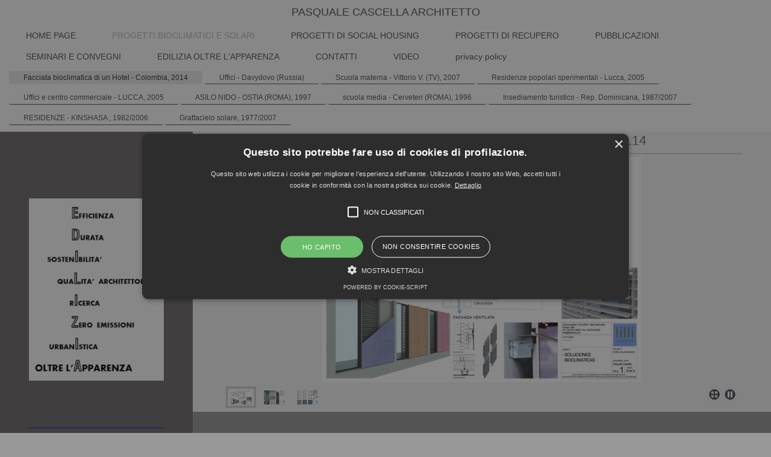

--- FILE ---
content_type: text/html; charset=UTF-8
request_url: https://www.pasqualecascella.it/progetti-bioclimatici-e-solari/facciata-bioclimatica-di-un-hotel-colombia-2014/
body_size: 6632
content:
<!DOCTYPE html>
<html lang="it"  ><head prefix="og: http://ogp.me/ns# fb: http://ogp.me/ns/fb# business: http://ogp.me/ns/business#">
    <meta http-equiv="Content-Type" content="text/html; charset=utf-8"/>
    <meta name="generator" content="IONOS MyWebsite"/>
        
    <link rel="dns-prefetch" href="//cdn.website-start.de/"/>
    <link rel="dns-prefetch" href="//103.mod.mywebsite-editor.com"/>
    <link rel="dns-prefetch" href="https://103.sb.mywebsite-editor.com/"/>
    <link rel="shortcut icon" href="//cdn.website-start.de/favicon.ico"/>
        <title>pasquale cascella architetto - Facciata bioclimatica Hotel, Colombia, 2014</title>
    
    <style type="text/css">@media screen and (min-device-width: 1024px) {
            .mediumScreenDisabled { display:block }
            .smallScreenDisabled { display:block }
        }
        @media screen and (max-device-width: 1024px) { .mediumScreenDisabled { display:none } }
        @media screen and (max-device-width: 568px) { .smallScreenDisabled { display:none } }
                @media screen and (min-width: 1024px) {
            .mobilepreview .mediumScreenDisabled { display:block }
            .mobilepreview .smallScreenDisabled { display:block }
        }
        @media screen and (max-width: 1024px) { .mobilepreview .mediumScreenDisabled { display:none } }
        @media screen and (max-width: 568px) { .mobilepreview .smallScreenDisabled { display:none } }</style>
    <meta name="viewport" content="width=1025"/>

<meta name="format-detection" content="telephone=no"/>
        <meta name="robots" content="index,follow"/>
        <link href="//cdn.website-start.de/templates/2134/style.css?1758547156484" rel="stylesheet" type="text/css"/>
    <link href="https://www.pasqualecascella.it/s/style/theming.css?1707324802" rel="stylesheet" type="text/css"/>
    <link href="//cdn.website-start.de/app/cdn/min/group/web.css?1758547156484" rel="stylesheet" type="text/css"/>
<link href="//cdn.website-start.de/app/cdn/min/moduleserver/css/it_IT/common,counter,shoppingbasket?1758547156484" rel="stylesheet" type="text/css"/>
    <link href="//cdn.website-start.de/app/cdn/min/group/mobilenavigation.css?1758547156484" rel="stylesheet" type="text/css"/>
    <link href="https://103.sb.mywebsite-editor.com/app/logstate2-css.php?site=70594594&amp;t=1768824269" rel="stylesheet" type="text/css"/>

<script type="text/javascript">
    /* <![CDATA[ */
var stagingMode = '';
    /* ]]> */
</script>
<script src="https://103.sb.mywebsite-editor.com/app/logstate-js.php?site=70594594&amp;t=1768824269"></script>

    <link href="//cdn.website-start.de/templates/2134/print.css?1758547156484" rel="stylesheet" media="print" type="text/css"/>
    <script type="text/javascript">
    /* <![CDATA[ */
    var systemurl = 'https://103.sb.mywebsite-editor.com/';
    var webPath = '/';
    var proxyName = '';
    var webServerName = 'www.pasqualecascella.it';
    var sslServerUrl = 'https://www.pasqualecascella.it';
    var nonSslServerUrl = 'http://www.pasqualecascella.it';
    var webserverProtocol = 'http://';
    var nghScriptsUrlPrefix = '//103.mod.mywebsite-editor.com';
    var sessionNamespace = 'DIY_SB';
    var jimdoData = {
        cdnUrl:  '//cdn.website-start.de/',
        messages: {
            lightBox: {
    image : 'Immagine',
    of: 'di'
}

        },
        isTrial: 0,
        pageId: 1512074    };
    var script_basisID = "70594594";

    diy = window.diy || {};
    diy.web = diy.web || {};

        diy.web.jsBaseUrl = "//cdn.website-start.de/s/build/";

    diy.context = diy.context || {};
    diy.context.type = diy.context.type || 'web';
    /* ]]> */
</script>

<script type="text/javascript" src="//cdn.website-start.de/app/cdn/min/group/web.js?1758547156484" crossorigin="anonymous"></script><script type="text/javascript" src="//cdn.website-start.de/s/build/web.bundle.js?1758547156484" crossorigin="anonymous"></script><script type="text/javascript" src="//cdn.website-start.de/app/cdn/min/group/mobilenavigation.js?1758547156484" crossorigin="anonymous"></script><script src="//cdn.website-start.de/app/cdn/min/moduleserver/js/it_IT/common,counter,shoppingbasket?1758547156484"></script>
<script type="text/javascript" src="https://cdn.website-start.de/proxy/apps/static/resource/dependencies/"></script><script type="text/javascript">
                    if (typeof require !== 'undefined') {
                        require.config({
                            waitSeconds : 10,
                            baseUrl : 'https://cdn.website-start.de/proxy/apps/static/js/'
                        });
                    }
                </script><script type="text/javascript">if (window.jQuery) {window.jQuery_1and1 = window.jQuery;}</script>

<script type="text/javascript" charset="UTF-8" src="//cdn.cookie-script.com/s/7cf285676097a632cce29f1f03554bd4.js">
</script>
<script type="text/javascript">if (window.jQuery_1and1) {window.jQuery = window.jQuery_1and1;}</script>
<script type="text/javascript" src="//cdn.website-start.de/app/cdn/min/group/pfcsupport.js?1758547156484" crossorigin="anonymous"></script>    <meta property="og:type" content="business.business"/>
    <meta property="og:url" content="https://www.pasqualecascella.it/progetti-bioclimatici-e-solari/facciata-bioclimatica-di-un-hotel-colombia-2014/"/>
    <meta property="og:title" content="pasquale cascella architetto - Facciata bioclimatica Hotel, Colombia, 2014"/>
                <meta property="og:image" content="https://www.pasqualecascella.it/s/img/emotionheader.gif"/>
        <meta property="business:contact_data:country_name" content="Italia"/>
    
    
    
    
    
    
    
    
</head>


<body class="body diyBgActive  cc-pagemode-default diyfeSidebarLeft diy-layout-fullWidth diy-market-it_IT" data-pageid="1512074" id="page-1512074">
    
    <div class="diyw">
        <div class="diyweb">
<div class="diywebGutter">
<div class="diywebHeader diyfeCA diyfeCA2">

<div class="diywebHeader-item diywebMobileNavigation">

<nav id="diyfeMobileNav" class="diyfeCA diyfeCA2" role="navigation">
    <a title="Apri/Chiudi navigazione">Apri/Chiudi navigazione</a>
    <ul class="mainNav1"><li class=" hasSubNavigation"><a data-page-id="86799" href="https://www.pasqualecascella.it/" class=" level_1"><span>HOME PAGE</span></a></li><li class="parent hasSubNavigation"><a data-page-id="102942" href="https://www.pasqualecascella.it/progetti-bioclimatici-e-solari/" class="parent level_1"><span>PROGETTI BIOCLIMATICI E SOLARI</span></a><span class="diyfeDropDownSubOpener">&nbsp;</span><div class="diyfeDropDownSubList diyfeCA diyfeCA3"><ul class="mainNav2"><li class="current hasSubNavigation"><a data-page-id="1512074" href="https://www.pasqualecascella.it/progetti-bioclimatici-e-solari/facciata-bioclimatica-di-un-hotel-colombia-2014/" class="current level_2"><span>Facciata bioclimatica di un Hotel - Colombia, 2014</span></a></li><li class=" hasSubNavigation"><a data-page-id="1816428" href="https://www.pasqualecascella.it/progetti-bioclimatici-e-solari/uffici-davydovo-russia/" class=" level_2"><span>Uffici - Davydovo (Russia)</span></a></li><li class=" hasSubNavigation"><a data-page-id="159399" href="https://www.pasqualecascella.it/progetti-bioclimatici-e-solari/scuola-materna-vittorio-v-tv-2007/" class=" level_2"><span>Scuola materna - Vittorio V. (TV), 2007</span></a></li><li class=" hasSubNavigation"><a data-page-id="257298" href="https://www.pasqualecascella.it/progetti-bioclimatici-e-solari/residenze-popolari-sperimentali-lucca-2005/" class=" level_2"><span>Residenze popolari sperimentali - Lucca, 2005</span></a></li><li class=" hasSubNavigation"><a data-page-id="354749" href="https://www.pasqualecascella.it/progetti-bioclimatici-e-solari/uffici-e-centro-commerciale-lucca-2005/" class=" level_2"><span>Uffici e centro commerciale - LUCCA, 2005</span></a></li><li class=" hasSubNavigation"><a data-page-id="353812" href="https://www.pasqualecascella.it/progetti-bioclimatici-e-solari/asilo-nido-ostia-roma-1997/" class=" level_2"><span>ASILO NIDO - OSTIA (ROMA), 1997</span></a></li><li class=" hasSubNavigation"><a data-page-id="352172" href="https://www.pasqualecascella.it/progetti-bioclimatici-e-solari/scuola-media-cerveteri-roma-1996/" class=" level_2"><span>scuola media - Cerveteri (ROMA), 1996</span></a></li><li class=" hasSubNavigation"><a data-page-id="338275" href="https://www.pasqualecascella.it/progetti-bioclimatici-e-solari/insediamento-turistico-rep-dominicana-1987-2007/" class=" level_2"><span>Insediamento turistico - Rep. Dominicana, 1987/2007</span></a></li><li class=" hasSubNavigation"><a data-page-id="637218" href="https://www.pasqualecascella.it/progetti-bioclimatici-e-solari/residenze-kinshasa-1982-2006/" class=" level_2"><span>RESIDENZE - KINSHASA , 1982/2006</span></a></li><li class=" hasSubNavigation"><a data-page-id="602969" href="https://www.pasqualecascella.it/progetti-bioclimatici-e-solari/grattacielo-solare-1977-2007/" class=" level_2"><span>Grattacielo solare, 1977/2007</span></a></li></ul></div></li><li class=" hasSubNavigation"><a data-page-id="359922" href="https://www.pasqualecascella.it/progetti-di-social-housing/" class=" level_1"><span>PROGETTI DI SOCIAL HOUSING</span></a><span class="diyfeDropDownSubOpener">&nbsp;</span><div class="diyfeDropDownSubList diyfeCA diyfeCA3"><ul class="mainNav2"><li class=" hasSubNavigation"><a data-page-id="359935" href="https://www.pasqualecascella.it/progetti-di-social-housing/ristrutturazione-urbanistica-insediamento-popolare-lucca-2004/" class=" level_2"><span>Ristrutturazione urbanistica insediamento popolare - Lucca, 2004</span></a></li><li class=" hasSubNavigation"><a data-page-id="360452" href="https://www.pasqualecascella.it/progetti-di-social-housing/ristrutturazione-urbanistica-insediamento-popolare-trinitapoli-foggia-2003/" class=" level_2"><span>Ristrutturazione urbanistica insediamento popolare - Trinitapoli (FOGGIA), 2003</span></a></li><li class=" hasSubNavigation"><a data-page-id="419284" href="https://www.pasqualecascella.it/progetti-di-social-housing/centro-anziani-mattinata-fg-2002/" class=" level_2"><span>Centro anziani - Mattinata (FG), 2002</span></a></li><li class=" hasSubNavigation"><a data-page-id="844864" href="https://www.pasqualecascella.it/progetti-di-social-housing/quartiere-popolare-ibaguè-colombia-1984/" class=" level_2"><span>Quartiere popolare - Ibaguè (Colombia), 1984</span></a></li><li class=" hasSubNavigation"><a data-page-id="471378" href="https://www.pasqualecascella.it/progetti-di-social-housing/villaggio-in-zona-agricola-villavicencio-colombia-1983/" class=" level_2"><span>Villaggio in zona agricola - Villavicencio (COLOMBIA),  1983</span></a></li></ul></div></li><li class=" hasSubNavigation"><a data-page-id="100508" href="https://www.pasqualecascella.it/progetti-di-recupero/" class=" level_1"><span>PROGETTI DI RECUPERO</span></a><span class="diyfeDropDownSubOpener">&nbsp;</span><div class="diyfeDropDownSubList diyfeCA diyfeCA3"><ul class="mainNav2"><li class=" hasSubNavigation"><a data-page-id="100007" href="https://www.pasqualecascella.it/progetti-di-recupero/palazzo-romani-velletri-roma-2013/" class=" level_2"><span>Palazzo Romani - Velletri (ROMA), 2013</span></a></li><li class=" hasSubNavigation"><a data-page-id="155873" href="https://www.pasqualecascella.it/progetti-di-recupero/sopraelevazione-sottotetti-roma-2011/" class=" level_2"><span>Sopraelevazione sottotetti - ROMA, 2011</span></a></li><li class=" hasSubNavigation"><a data-page-id="419486" href="https://www.pasqualecascella.it/progetti-di-recupero/uffici-in-ex-manifattura-vittorio-v-tv-2007/" class=" level_2"><span>UFFICI IN EX MANIFATTURA - Vittorio V. (TV), 2007</span></a></li><li class=" hasSubNavigation"><a data-page-id="353662" href="https://www.pasqualecascella.it/progetti-di-recupero/ristrutturazione-scuola-velletri-roma-1979/" class=" level_2"><span>Ristrutturazione Scuola - Velletri (ROMA), 1979</span></a></li></ul></div></li><li class=" hasSubNavigation"><a data-page-id="86818" href="https://www.pasqualecascella.it/pubblicazioni/" class=" level_1"><span>PUBBLICAZIONI</span></a></li><li class=" hasSubNavigation"><a data-page-id="86856" href="https://www.pasqualecascella.it/seminari-e-convegni/" class=" level_1"><span>SEMINARI E CONVEGNI</span></a><span class="diyfeDropDownSubOpener">&nbsp;</span><div class="diyfeDropDownSubList diyfeCA diyfeCA3"><ul class="mainNav2"><li class=" hasSubNavigation"><a data-page-id="1493229" href="https://www.pasqualecascella.it/seminari-e-convegni/seminario-taller-disenho-constructivo-bioclimatico-neiva-24-25-07-14/" class=" level_2"><span>Seminario-Taller "Disenho constructivo bioclimatico", Neiva, 24/25.07.14</span></a></li><li class=" hasSubNavigation"><a data-page-id="1481977" href="https://www.pasqualecascella.it/seminari-e-convegni/disenho-constructivo-bioclimatico-alternativa-para-el-desarrollo-la-nacion-neiva-24-07-14/" class=" level_2"><span>"Disenho constructivo bioclimatico, alternativa para el desarrollo", La Nacion, Neiva, 24.07.14</span></a></li></ul></div></li><li class=" hasSubNavigation"><a data-page-id="281156" href="https://www.pasqualecascella.it/edilizia-oltre-l-apparenza/" class=" level_1"><span>EDILIZIA OLTRE L'APPARENZA</span></a><span class="diyfeDropDownSubOpener">&nbsp;</span><div class="diyfeDropDownSubList diyfeCA diyfeCA3"><ul class="mainNav2"><li class=" hasSubNavigation"><a data-page-id="1804191" href="https://www.pasqualecascella.it/edilizia-oltre-l-apparenza/facciata-continua-nell-eta-contemporanea/" class=" level_2"><span>FACCIATA CONTINUA NELL'ETA' CONTEMPORANEA</span></a></li><li class=" hasSubNavigation"><a data-page-id="1804164" href="https://www.pasqualecascella.it/edilizia-oltre-l-apparenza/facciate-ventilate/" class=" level_2"><span>FACCIATE VENTILATE</span></a><span class="diyfeDropDownSubOpener">&nbsp;</span><div class="diyfeDropDownSubList diyfeCA diyfeCA3"><ul class="mainNav3"><li class=" hasSubNavigation"><a data-page-id="1268390" href="https://www.pasqualecascella.it/edilizia-oltre-l-apparenza/facciate-ventilate/collegio-sacerdotale-roma-2012/" class=" level_3"><span>Collegio sacerdotale, Roma, 2012</span></a></li></ul></div></li><li class=" hasSubNavigation"><a data-page-id="1253960" href="https://www.pasqualecascella.it/edilizia-oltre-l-apparenza/facciate-a-doppio-involucro-hi-tech/" class=" level_2"><span>FACCIATE A DOPPIO INVOLUCRO, HI -TECH</span></a><span class="diyfeDropDownSubOpener">&nbsp;</span><div class="diyfeDropDownSubList diyfeCA diyfeCA3"><ul class="mainNav3"><li class=" hasSubNavigation"><a data-page-id="1507480" href="https://www.pasqualecascella.it/edilizia-oltre-l-apparenza/facciate-a-doppio-involucro-hi-tech/centro-convegni-johannesburg/" class=" level_3"><span>Centro Convegni, Johannesburg</span></a></li><li class=" hasSubNavigation"><a data-page-id="1272787" href="https://www.pasqualecascella.it/edilizia-oltre-l-apparenza/facciate-a-doppio-involucro-hi-tech/medical-centre-s-pietroburgo-2013/" class=" level_3"><span>Medical Centre, S.Pietroburgo, 2013</span></a></li><li class=" hasSubNavigation"><a data-page-id="1268766" href="https://www.pasqualecascella.it/edilizia-oltre-l-apparenza/facciate-a-doppio-involucro-hi-tech/componenti-per-facciata-puntuale/" class=" level_3"><span>Componenti per facciata puntuale</span></a></li></ul></div></li><li class=" hasSubNavigation"><a data-page-id="1804193" href="https://www.pasqualecascella.it/edilizia-oltre-l-apparenza/schermature/" class=" level_2"><span>SCHERMATURE</span></a></li><li class=" hasSubNavigation"><a data-page-id="86803" href="https://www.pasqualecascella.it/edilizia-oltre-l-apparenza/climatizzazione-radiante/" class=" level_2"><span>CLIMATIZZAZIONE RADIANTE</span></a><span class="diyfeDropDownSubOpener">&nbsp;</span><div class="diyfeDropDownSubList diyfeCA diyfeCA3"><ul class="mainNav3"><li class=" hasSubNavigation"><a data-page-id="1273348" href="https://www.pasqualecascella.it/edilizia-oltre-l-apparenza/climatizzazione-radiante/sistema-radiante-a-soffitto/" class=" level_3"><span>Sistema radiante a soffitto</span></a></li><li class=" hasSubNavigation"><a data-page-id="1294649" href="https://www.pasqualecascella.it/edilizia-oltre-l-apparenza/climatizzazione-radiante/pompa-di-calore/" class=" level_3"><span>Pompa di Calore</span></a></li><li class=" hasSubNavigation"><a data-page-id="103345" href="https://www.pasqualecascella.it/edilizia-oltre-l-apparenza/climatizzazione-radiante/radiante-a-soffitto-roma-2011/" class=" level_3"><span>Radiante a soffitto, Roma, 2011</span></a></li><li class=" hasSubNavigation"><a data-page-id="103346" href="https://www.pasqualecascella.it/edilizia-oltre-l-apparenza/climatizzazione-radiante/radiante-a-pavimento-e-fotovoltaico-vittorio-v-tv-2009/" class=" level_3"><span>Radiante a pavimento e fotovoltaico, Vittorio V. (TV), 2009</span></a></li><li class=" hasSubNavigation"><a data-page-id="346754" href="https://www.pasqualecascella.it/edilizia-oltre-l-apparenza/climatizzazione-radiante/radiante-a-soffitto-cerveteri-roma-2001/" class=" level_3"><span>Radiante a soffitto, Cerveteri (ROMA), 2001</span></a></li><li class=" hasSubNavigation"><a data-page-id="347127" href="https://www.pasqualecascella.it/edilizia-oltre-l-apparenza/climatizzazione-radiante/radiante-a-pavimento-e-fotovoltaico-roma-1997/" class=" level_3"><span>Radiante a pavimento e fotovoltaico, ROMA - 1997</span></a></li><li class=" hasSubNavigation"><a data-page-id="1509049" href="https://www.pasqualecascella.it/edilizia-oltre-l-apparenza/climatizzazione-radiante/el-aire-acondicionado-nos-condiciona-conferencia-en-la-sca-de-bogotà/" class=" level_3"><span>"El aire acondicionado nos condiciona, conferencia en la SCA de Bogotà</span></a></li></ul></div></li><li class=" hasSubNavigation"><a data-page-id="1253289" href="https://www.pasqualecascella.it/edilizia-oltre-l-apparenza/strutture-e-involucro-in-legno-lamellare/" class=" level_2"><span>STRUTTURE E INVOLUCRO IN LEGNO LAMELLARE</span></a><span class="diyfeDropDownSubOpener">&nbsp;</span><div class="diyfeDropDownSubList diyfeCA diyfeCA3"><ul class="mainNav3"><li class=" hasSubNavigation"><a data-page-id="349970" href="https://www.pasqualecascella.it/edilizia-oltre-l-apparenza/strutture-e-involucro-in-legno-lamellare/scuole-barete-aq-2010/" class=" level_3"><span>Scuole, Barete (AQ), 2010</span></a></li><li class=" hasSubNavigation"><a data-page-id="486513" href="https://www.pasqualecascella.it/edilizia-oltre-l-apparenza/strutture-e-involucro-in-legno-lamellare/scuola-vittorio-v-tv-2009/" class=" level_3"><span>Scuola, Vittorio V. (TV), 2009</span></a></li><li class=" hasSubNavigation"><a data-page-id="484829" href="https://www.pasqualecascella.it/edilizia-oltre-l-apparenza/strutture-e-involucro-in-legno-lamellare/bocciodromo-ladispoli-roma-1996/" class=" level_3"><span>Bocciodromo, Ladispoli (ROMA), 1996</span></a></li><li class=" hasSubNavigation"><a data-page-id="156064" href="https://www.pasqualecascella.it/edilizia-oltre-l-apparenza/strutture-e-involucro-in-legno-lamellare/attrezzatura-balneare-giulianova-te-1995/" class=" level_3"><span>Attrezzatura balneare - Giulianova (TE), 1995</span></a></li></ul></div></li><li class=" hasSubNavigation"><a data-page-id="100006" href="https://www.pasqualecascella.it/edilizia-oltre-l-apparenza/strutture-in-c-a-prefabbricato/" class=" level_2"><span>STRUTTURE IN C.A. PREFABBRICATO</span></a><span class="diyfeDropDownSubOpener">&nbsp;</span><div class="diyfeDropDownSubList diyfeCA diyfeCA3"><ul class="mainNav3"><li class=" hasSubNavigation"><a data-page-id="180810" href="https://www.pasqualecascella.it/edilizia-oltre-l-apparenza/strutture-in-c-a-prefabbricato/residenze-sperimentali-lucca-2005/" class=" level_3"><span>Residenze sperimentali - Lucca, 2005</span></a></li><li class=" hasSubNavigation"><a data-page-id="354525" href="https://www.pasqualecascella.it/edilizia-oltre-l-apparenza/strutture-in-c-a-prefabbricato/asilo-nido-ostia-roma-1997/" class=" level_3"><span>Asilo nido - Ostia (ROMA), 1997</span></a></li><li class=" hasSubNavigation"><a data-page-id="351452" href="https://www.pasqualecascella.it/edilizia-oltre-l-apparenza/strutture-in-c-a-prefabbricato/scuola-cerveteri-roma-1996/" class=" level_3"><span>Scuola - Cerveteri (ROMA), 1996</span></a></li><li class=" hasSubNavigation"><a data-page-id="353134" href="https://www.pasqualecascella.it/edilizia-oltre-l-apparenza/strutture-in-c-a-prefabbricato/scuola-ladispoli-roma-1986/" class=" level_3"><span>Scuola - Ladispoli (ROMA), 1986</span></a></li></ul></div></li></ul></div></li><li class=" hasSubNavigation"><a data-page-id="86858" href="https://www.pasqualecascella.it/contatti/" class=" level_1"><span>CONTATTI</span></a></li><li class=" hasSubNavigation"><a data-page-id="1808631" href="https://www.pasqualecascella.it/video/" class=" level_1"><span>VIDEO</span></a></li><li class=" hasSubNavigation"><a data-page-id="1832255" href="https://www.pasqualecascella.it/privacy-policy/" class=" level_1"><span>privacy policy</span></a></li></ul></nav>
</div>
<div class="diywebHeader-item diywebLogoArea">

    <style type="text/css" media="all">
        /* <![CDATA[ */
                .diyw #website-logo {
            text-align: center !important;
                        padding: 10px 0;
                    }
        
        
        .diyw #website-logo p.website-logo-text,
        .diyw #website-logo p.website-logo-text a.website-logo-text {
            text-align: center !important;
            font-family: Arial, Helvetica, sans-serif !important;
            font-size: 18px !important;
            font-style: normal !important;
            font-weight: normal !important;
        }
        
                /* ]]> */
    </style>

    <div id="website-logo">
    
                    <p class="website-logo-text "><a href="https://www.pasqualecascella.it/" class="website-logo-text">PASQUALE CASCELLA ARCHITETTO</a>
            </p>
            </div>


</div>

<div class="diywebHeader-item diywebDesktopNavigation">
<div class="diywebMainNavigation">
<div class="webnavigation"><ul id="mainNav1" class="mainNav1"><li class="navTopItemGroup_1"><a data-page-id="86799" href="https://www.pasqualecascella.it/" class="level_1"><span>HOME PAGE</span></a></li><li class="navTopItemGroup_2"><a data-page-id="102942" href="https://www.pasqualecascella.it/progetti-bioclimatici-e-solari/" class="parent level_1"><span>PROGETTI BIOCLIMATICI E SOLARI</span></a></li><li class="navTopItemGroup_3"><a data-page-id="359922" href="https://www.pasqualecascella.it/progetti-di-social-housing/" class="level_1"><span>PROGETTI DI SOCIAL HOUSING</span></a></li><li class="navTopItemGroup_4"><a data-page-id="100508" href="https://www.pasqualecascella.it/progetti-di-recupero/" class="level_1"><span>PROGETTI DI RECUPERO</span></a></li><li class="navTopItemGroup_5"><a data-page-id="86818" href="https://www.pasqualecascella.it/pubblicazioni/" class="level_1"><span>PUBBLICAZIONI</span></a></li><li class="navTopItemGroup_6"><a data-page-id="86856" href="https://www.pasqualecascella.it/seminari-e-convegni/" class="level_1"><span>SEMINARI E CONVEGNI</span></a></li><li class="navTopItemGroup_7"><a data-page-id="281156" href="https://www.pasqualecascella.it/edilizia-oltre-l-apparenza/" class="level_1"><span>EDILIZIA OLTRE L'APPARENZA</span></a></li><li class="navTopItemGroup_8"><a data-page-id="86858" href="https://www.pasqualecascella.it/contatti/" class="level_1"><span>CONTATTI</span></a></li><li class="navTopItemGroup_9"><a data-page-id="1808631" href="https://www.pasqualecascella.it/video/" class="level_1"><span>VIDEO</span></a></li><li class="navTopItemGroup_10"><a data-page-id="1832255" href="https://www.pasqualecascella.it/privacy-policy/" class="level_1"><span>privacy policy</span></a></li></ul></div>
<div class="webnavigation"><ul id="mainNav2" class="mainNav2"><li class="navTopItemGroup_0"><a data-page-id="1512074" href="https://www.pasqualecascella.it/progetti-bioclimatici-e-solari/facciata-bioclimatica-di-un-hotel-colombia-2014/" class="current level_2"><span>Facciata bioclimatica di un Hotel - Colombia, 2014</span></a></li><li class="navTopItemGroup_0"><a data-page-id="1816428" href="https://www.pasqualecascella.it/progetti-bioclimatici-e-solari/uffici-davydovo-russia/" class="level_2"><span>Uffici - Davydovo (Russia)</span></a></li><li class="navTopItemGroup_0"><a data-page-id="159399" href="https://www.pasqualecascella.it/progetti-bioclimatici-e-solari/scuola-materna-vittorio-v-tv-2007/" class="level_2"><span>Scuola materna - Vittorio V. (TV), 2007</span></a></li><li class="navTopItemGroup_0"><a data-page-id="257298" href="https://www.pasqualecascella.it/progetti-bioclimatici-e-solari/residenze-popolari-sperimentali-lucca-2005/" class="level_2"><span>Residenze popolari sperimentali - Lucca, 2005</span></a></li><li class="navTopItemGroup_0"><a data-page-id="354749" href="https://www.pasqualecascella.it/progetti-bioclimatici-e-solari/uffici-e-centro-commerciale-lucca-2005/" class="level_2"><span>Uffici e centro commerciale - LUCCA, 2005</span></a></li><li class="navTopItemGroup_0"><a data-page-id="353812" href="https://www.pasqualecascella.it/progetti-bioclimatici-e-solari/asilo-nido-ostia-roma-1997/" class="level_2"><span>ASILO NIDO - OSTIA (ROMA), 1997</span></a></li><li class="navTopItemGroup_0"><a data-page-id="352172" href="https://www.pasqualecascella.it/progetti-bioclimatici-e-solari/scuola-media-cerveteri-roma-1996/" class="level_2"><span>scuola media - Cerveteri (ROMA), 1996</span></a></li><li class="navTopItemGroup_0"><a data-page-id="338275" href="https://www.pasqualecascella.it/progetti-bioclimatici-e-solari/insediamento-turistico-rep-dominicana-1987-2007/" class="level_2"><span>Insediamento turistico - Rep. Dominicana, 1987/2007</span></a></li><li class="navTopItemGroup_0"><a data-page-id="637218" href="https://www.pasqualecascella.it/progetti-bioclimatici-e-solari/residenze-kinshasa-1982-2006/" class="level_2"><span>RESIDENZE - KINSHASA , 1982/2006</span></a></li><li class="navTopItemGroup_0"><a data-page-id="602969" href="https://www.pasqualecascella.it/progetti-bioclimatici-e-solari/grattacielo-solare-1977-2007/" class="level_2"><span>Grattacielo solare, 1977/2007</span></a></li></ul></div>
<div class="webnavigation"></div>
</div>
</div>
</div>
</div>

<div class="diywebContent">
<div class="diywebGutter">
<div class="diywebMain">
<div class="diyfeCA diyfeCA1">

        <div id="content_area">
        	<div id="content_start"></div>
        	
        
        <div id="matrix_1841388" class="sortable-matrix" data-matrixId="1841388"><div class="n module-type-header diyfeLiveArea "> <h1><span class="diyfeDecoration">"Envolvente bioclimatico" para hotel, Colombia, 29.09.14</span></h1> </div><div class="n module-type-hr diyfeLiveArea "> <div style="padding: 0px 0px">
    <div class="hr"></div>
</div>
 </div><div class="n module-type-gallery diyfeLiveArea "> <div class="ccgalerie slideshow clearover" id="slideshow-gallery-15442997" data-jsclass="GallerySlideshow" data-jsoptions="effect: 'random',changeTime: 8000,maxHeight: '375px',navigation: true,startPaused: false">

    <div class="thumb_pro1">
    	<div class="innerthumbnail">
    		<a href="https://www.pasqualecascella.it/s/cc_images/cache_68136631.jpg" data-is-image="true" target="_blank">    			<img data-width="640" data-height="453" src="https://www.pasqualecascella.it/s/cc_images/thumb_68136631.jpg"/>
    		</a>    	</div>
    </div>
        <div class="thumb_pro1">
    	<div class="innerthumbnail">
    		<a href="https://www.pasqualecascella.it/s/cc_images/cache_68136632.jpg" data-is-image="true" target="_blank">    			<img data-width="640" data-height="453" src="https://www.pasqualecascella.it/s/cc_images/thumb_68136632.jpg"/>
    		</a>    	</div>
    </div>
        <div class="thumb_pro1">
    	<div class="innerthumbnail">
    		<a href="https://www.pasqualecascella.it/s/cc_images/cache_68136633.jpg" data-is-image="true" target="_blank">    			<img data-width="640" data-height="453" src="https://www.pasqualecascella.it/s/cc_images/thumb_68136633.jpg"/>
    		</a>    	</div>
    </div>
    </div>
 </div></div>
        
        
        </div>
</div>
</div>
<div class="diywebSecondary diyfeCA diyfeCA3">
<div class="diywebGutter">
<div id="matrix_86858" class="sortable-matrix" data-matrixId="86858"><div class="n module-type-spacer diyfeLiveArea "> <div class="the-spacer id31642999" style="height: 63px;">
</div>
 </div><div class="n module-type-imageSubtitle diyfeLiveArea "> <div class="clearover imageSubtitle imageFitWidth" id="imageSubtitle-1535812">
    <div class="align-container align-center" style="max-width: 241px">
        <a class="imagewrapper" href="https://www.pasqualecascella.it/edilizia-oltre-l-apparenza/">
            <img id="image_18416083" src="https://www.pasqualecascella.it/s/cc_images/cache_18416083.jpg?t=1552823404" alt="" style="max-width: 241px; height:auto"/>
        </a>

        
    </div>

</div>

<script type="text/javascript">
//<![CDATA[
jQuery(function($) {
    var $target = $('#imageSubtitle-1535812');

    if ($.fn.swipebox && Modernizr.touch) {
        $target
            .find('a[rel*="lightbox"]')
            .addClass('swipebox')
            .swipebox();
    } else {
        $target.tinyLightbox({
            item: 'a[rel*="lightbox"]',
            cycle: false,
            hideNavigation: true
        });
    }
});
//]]>
</script>
 </div><div class="n module-type-spacer diyfeLiveArea "> <div class="the-spacer id31654402" style="height: 63px;">
</div>
 </div><div class="n module-type-text diyfeLiveArea "> <p><span style="color: #0231f9;">____________________________________</span></p>
<p> </p>
<p><span style="color: #0080ff;">sito on line dal 30 marzo 2013</span></p>
<p> </p>
<p><span style="color:#00CDC9;">numero di visite:</span></p> </div><div class="n module-type-remoteModule-counter diyfeLiveArea ">             <div id="modul_506383_content"><div id="NGH506383_" class="counter apsinth-clear">
		<div class="ngh-counter ngh-counter-skin-04c" style="height:21px"><div class="char" style="background-position:-144px 0px;width:16px;height:21px"></div><div class="char" style="background-position:-16px 0px;width:16px;height:21px"></div><div class="char" style="width:16px;height:21px"></div><div class="char" style="background-position:-80px 0px;width:16px;height:21px"></div><div class="char" style="background-position:-80px 0px;width:16px;height:21px"></div><div class="char" style="background-position:-128px 0px;width:16px;height:21px"></div><div class="char" style="background-position:-64px 0px;width:16px;height:21px"></div></div>		<div class="apsinth-clear"></div>
</div>
</div><script>/* <![CDATA[ */var __NGHModuleInstanceData506383 = __NGHModuleInstanceData506383 || {};__NGHModuleInstanceData506383.server = 'http://103.mod.mywebsite-editor.com';__NGHModuleInstanceData506383.data_web = {"content":216695};var m = mm[506383] = new Counter(506383,379,'counter');if (m.initView_main != null) m.initView_main();/* ]]> */</script>
         </div></div>
</div>

</div>
</div>
</div>


<div class="diywebGutter">
<div class="diywebFooter diyfeCA diyfeCA4">
<div class="diywebGutter">
<div id="contentfooter">
    <div class="leftrow">
                        <a rel="nofollow" href="javascript:window.print();">
                    <img class="inline" height="14" width="18" src="//cdn.website-start.de/s/img/cc/printer.gif" alt=""/>
                    Stampa                </a> <span class="footer-separator">|</span>
                <a href="https://www.pasqualecascella.it/sitemap/">Mappa del sito</a>
                        <br/> © Pasquale Cascella - Via Sabotino,5 00058 S. Marinella (ROMA)
            </div>
    <script type="text/javascript">
        window.diy.ux.Captcha.locales = {
            generateNewCode: 'Genera nuovo codice',
            enterCode: 'Inserisci il codice'
        };
        window.diy.ux.Cap2.locales = {
            generateNewCode: 'Genera nuovo codice',
            enterCode: 'Inserisci il codice'
        };
    </script>
    <div class="rightrow">
                    <span class="loggedout">
                <a rel="nofollow" id="login" href="https://login.1and1-editor.com/70594594/www.pasqualecascella.it/it?pageId=1512074">
                    Accedi                </a>
            </span>
                
                <span class="loggedin">
            <a rel="nofollow" id="logout" href="https://103.sb.mywebsite-editor.com/app/cms/logout.php">Esci</a> <span class="footer-separator">|</span>
            <a rel="nofollow" id="edit" href="https://103.sb.mywebsite-editor.com/app/70594594/1512074/">Modifica pagina</a>
        </span>
    </div>
</div>
            <div id="loginbox" class="hidden">
                <script type="text/javascript">
                    /* <![CDATA[ */
                    function forgotpw_popup() {
                        var url = 'https://password.1and1.it/xml/request/RequestStart';
                        fenster = window.open(url, "fenster1", "width=600,height=400,status=yes,scrollbars=yes,resizable=yes");
                        // IE8 doesn't return the window reference instantly or at all.
                        // It may appear the call failed and fenster is null
                        if (fenster && fenster.focus) {
                            fenster.focus();
                        }
                    }
                    /* ]]> */
                </script>
                                <img class="logo" src="//cdn.website-start.de/s/img/logo.gif" alt="IONOS" title="IONOS"/>

                <div id="loginboxOuter"></div>
            </div>
        

</div>
</div>
</div>
</div>
    </div>

    
    </body>


<!-- rendered at Mon, 20 Oct 2025 19:09:59 +0200 -->
</html>
